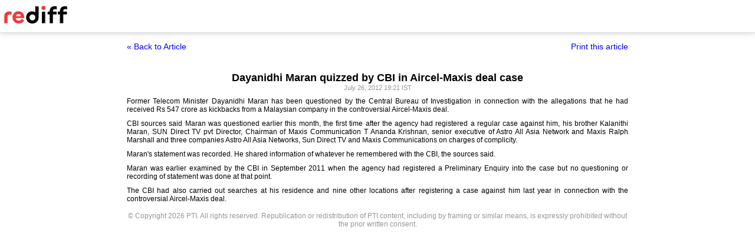

--- FILE ---
content_type: text/html
request_url: https://www.rediff.com/news/report/dayanidhi-maran-quizzed-by-cbi-in-aircel-maxis-deal-case/20120726.htm?print=true
body_size: 2167
content:
<!doctype html>
<html>
<head>
<title>Dayanidhi Maran quizzed by CBI in Aircel-Maxis deal case - Rediff.com</title>
<meta name="description" content="Former Telecom Minister Dayanidhi Maran has been questioned by the Central Bureau of Investigation in connection with the allegations that he had received Rs 547 crore as kickbacks from a Malaysian company in the controversial Aircel-Maxis deal. | Dayanidhi Maran quizzed by CBI in Aircel-Maxis deal case" />
<meta http-equiv="Content-Type" content="text/html; charset=UTF-8" />
<meta name="ROBOTS" content="NOINDEX, NOFOLLOW" />

<style type="text/css">
body{text-align:center; margin:0 auto;}
body , p, div,form,h1,h2,h3,table {margin:0; padding:0; font-family: arial, verdana, sans-serif, FreeSans ; font-size:12px;}
.img{border:none;}.hide{display:none;}
.alignL{text-align:left;}.bold{font-weight:bold;}
h1{font-size:18px;padding-top:10px}
.f14{font-size:14px;}
.slideimgdiv{float:left;display:inline;margin:3px 15px 10px 0;}
.clear{clear:both;display:block;font-size:0;line-height:0;}
.floatL{float:left;}
.floatR{float:right;}
.alignR{text-align:right;}
.ht10{display:block;height:10px;font-size:0;line-height:10px;}
.ht5{display:block;height:5px;font-size:0;line-height:5px;}
.pad10{padding:10px;}
.sm1{font-size:11px;}
.grey1{color:#969696;}
.vmiddle{vertical-align:middle;}
.arti_content{max-width:850px;margin:0 auto;}
.arti_content p{margin-bottom:10px;line-height:1.2em;text-align:justify;}
.imgwidth{float:none;margin:3px auto 5px auto;vertical-align:bottom;display:block;max-width:100%;}
.greybar{border-bottom:solid 3px #e5e5e5;margin:10px 0;font-size:1px;}
.ad_x02{width:140px;height:40px;}
.backbtn{font-size:14px;text-decoration:none;color:#0000ee;}
.print_wraapper{max-width:850px;margin:0 auto;}
.div_action{display:flex;justify-content:space-between;margin-bottom:10px;position:sticky;background:#fff;z-index:1;top:55px;padding:15px 0;}
.imgcaption{margin-bottom:10px;color:#666}
.topfixedrow {background: #fff;width: 100%;text-align: left;border-bottom: solid 1px #dbdbdb;position: sticky;top: 0;z-index: 2000;padding: 0;box-shadow: 0 0 10px rgba(0, 0, 0, 0.2);height: 55px;}
.logo{margin-top:10px;}
.logobar{width:100%;max-width:1330px;margin:0 auto;}
.print_btn{color:#0000ee;cursor:pointer;}
@media print{
.topfixedrow{position:static}
.div_action,.print_btn,.backbtn{display:none;}
.imgwidth{max-width:100%;}
}
</style>
<script>function OAS_AD(pos){/* to avoid js error function OAS_AD is there, because there are no advertsie on this page if adding advertise remove this */}</script>

</head>
<body>
<div class="topfixedrow">
	<div class="logobar"><a href="https://www.rediff.com"><img src="//imworld.rediff.com/worldrediff/pix/rediff_newlogo.svg" width="120" height="30" alt="rediff logo" class="logo" /></a></div>
</div>
<div class="print_wraapper">
	<div class="div_action"><div><a href="https://www.rediff.com/news/report/dayanidhi-maran-quizzed-by-cbi-in-aircel-maxis-deal-case/20120726.htm" class="backbtn" title="Back to article">&laquo; Back to Article</a></div><div><span onclick="printArticle();" class="f14 print_btn">Print this article</span></div></div>
	<h1>Dayanidhi Maran quizzed by CBI in Aircel-Maxis deal case</h1>
	<div class="sm1 grey1">July      26, 2012 19:21 IST	</div>
	<span class="ht5"></span>
	<span class="ht5"></span>
	<div class="arti_content"><P><font>Former Telecom Minister Dayanidhi Maran has been questioned by the Central Bureau of Investigation in connection with the allegations that he had received Rs 547 crore as kickbacks from a Malaysian company in the controversial Aircel-Maxis deal.</FONT></P><div id="div_morelike_topic_container"></div>
<P><font></FONT></P><div id="shop_advertise_div_1"></div><div class="clear"><div class="inline-block" id="div_arti_inline_advt"></div><div class="inline-block" id="div_arti_inline_advt2"></div></div>
<P><font>CBI sources said Maran was questioned earlier this month, the first time after the agency had registered a regular case against him, his brother Kalanithi Maran, SUN Direct TV pvt Director, Chairman of Maxis Communication T Ananda Krishnan, senior executive of Astro All Asia Network and Maxis Ralph Marshall and three companies Astro All Asia Networks, Sun Direct TV and Maxis Communications on charges of complicity.</FONT></P>
<P><font></FONT></P>
<P><font>Maran's statement was recorded. He shared information of whatever he remembered with the CBI, the sources said.</FONT></P><div class="clear"></div><div id="div_outstream_bottom"></div><div class="clear"></div>
<P><font></FONT></P>
<div id="div_advt_bottom2"></div><div class="clear"></div><P><font>Maran was earlier examined by the CBI in September 2011 when the agency had registered a Preliminary Enquiry into the case but no questioning or recording of statement was done at that point.</FONT></P>
<P><font></FONT></P>
<P><font>The CBI had also carried out searches at his residence and nine other locations after registering a case against him last year in connection with the controversial Aircel-Maxis deal.</FONT></P></div>
						<span class="ht5 clear"></span><div class="grey1">&#169; Copyright 2026 PTI. All rights reserved. Republication or redistribution of PTI content, including by framing or similar means, is expressly prohibited without the prior written consent.<br /></div>
			
	<span class="clear ht10"></span>
</div>

<script type="text/javascript">
function printArticle(){window.print();return false;}
</script>

</div>
</body>
</html>